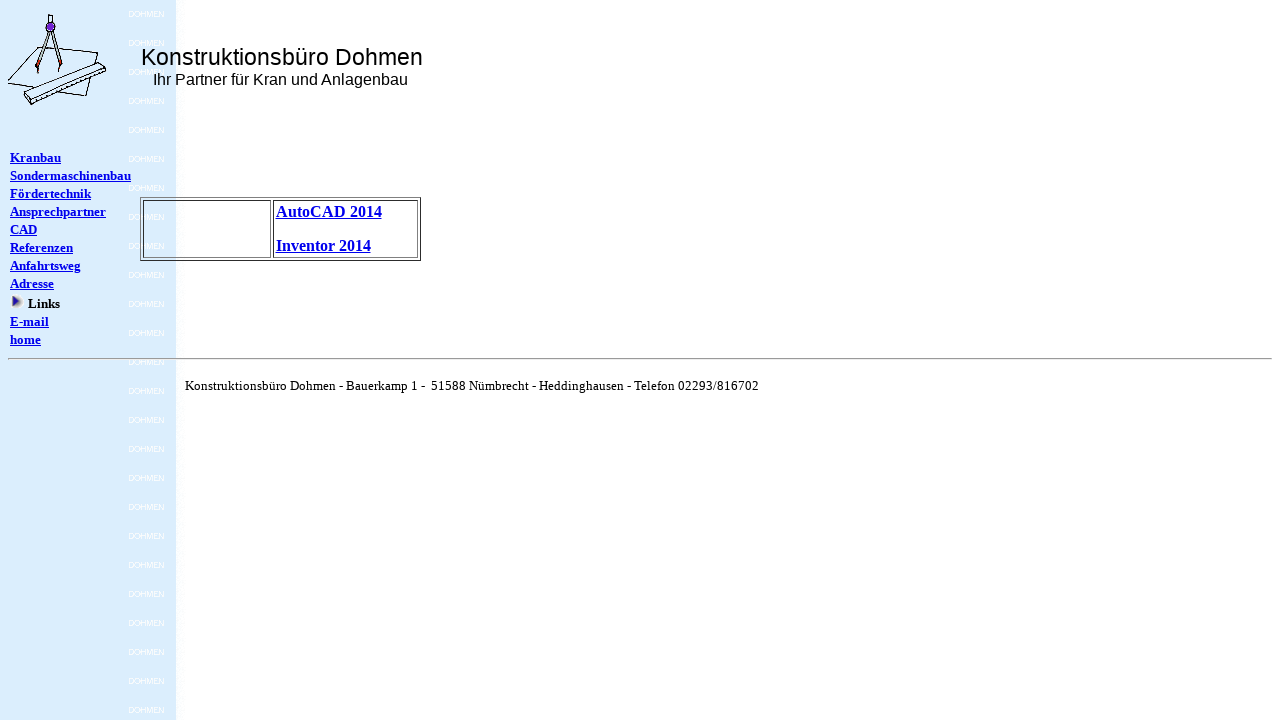

--- FILE ---
content_type: text/html
request_url: http://konstruktionsbuero-dohmen.de/wwwlinks.htm
body_size: 5820
content:
<!DOCTYPE HTML PUBLIC "-//IETF//DTD HTML//EN">
<html>
<head>







  
  
  
  
  
  <meta name="GENERATOR" content="Microsoft FrontPage 5.0">






  
  
  
  
  
  <title>Links zu anderen Web-</title>
</head>


<body bgproperties="fixed" background="images/bline05b1.gif" bgcolor="#ffffff">






<div align="left">

<table border="0" cellpadding="0" cellspacing="0">






    <tbody>





    <tr>






        <td><img src="images/zirkel1.gif" height="100" width="100"></td>






        <td>&nbsp;</td>






        <td colspan="2">&nbsp;
      <div style="font-family: Helvetica,Arial,sans-serif; text-align: center;"><small>&nbsp;</small><big style="font-family: Helvetica,Arial,sans-serif;"><big>Konstruktionsb&uuml;ro
Dohmen</big></big><br>


      </div>


      
      <div style="text-align: center;"><big><big><big><span style="font-family: Arial;"><small><small><small style="font-family: Helvetica,Arial,sans-serif;">Ihr Partner
f&uuml;r Kran und Anlagenbau</small></small></small></span></big></big></big></div>
      </td>






    </tr>






    <tr>






        <td valign="top">
      
      
      
      
      
      <div align="left">
      
      
      
      
      
      <table border="0" cellpadding="0">






            <tbody>





          <tr>






                <td>&nbsp;</td>






            </tr>






            <tr>






                <td>&nbsp;</td>






            </tr>






            <tr>






                <td><a href="kranbau.htm"><font face="Verdana" size="2"><strong>Kranbau</strong></font></a></td>






            </tr>






            <tr>






                <td><a href="somasch.htm"><font face="Verdana" size="2"><strong>Sondermaschinenbau</strong></font></a><font face="Verdana" size="2"><strong> </strong></font></td>






            </tr>






            <tr>






                <td><a href="foerder.htm"><font face="Verdana" size="2"><strong>F&ouml;rdertechnik</strong></font></a></td>






            </tr>






            <tr>






                <td><a href="ansprech.htm"><font face="Verdana" size="2"><strong>Ansprechpartner</strong></font></a></td>






            </tr>






            <tr>






                <td><a href="cad.htm"><font face="Verdana" size="2"><strong>CAD</strong></font></a></td>






            </tr>






            <tr>






                <td><a href="referenz.htm"><font face="Verdana" size="2"><strong>Referenzen</strong></font></a></td>






            </tr>






            <tr>






                <td><a href="hinweg-2.html"><font face="Verdana" size="2"><strong>Anfahrtsweg</strong></font></a></td>






            </tr>






            <tr>






                <td><a href="adres.htm"><font face="Verdana" size="2"><strong>Adresse</strong></font></a></td>






            </tr>






            <tr>






                <td><font color="#000000" face="Verdana"><strong><img src="images/3eckb.gif" height="14" width="14"> </strong></font><font face="Verdana" size="2"><strong>Links</strong></font></td>






            </tr>






            <tr>






                <td><a href="mailto:Konstruktionsbuero-Dohmen@t-online.de"><font face="Verdana" size="2"><strong>E-mail</strong></font></a></td>






            </tr>






            <tr>






                <td><a href="index.htm"><font face="Verdana" size="2"><strong>home</strong></font></a></td>






            </tr>






        
        
        
        
        
        
        </tbody>
      
      
      
      
      
      </table>






        </div>





      </td>






        <td>&nbsp;</td>






        <td align="center">
      
      
      
      
      
      <table border="1" cellpadding="2" width="281">






            <tbody>





          <tr>






                <td width="122"><br>

            </td>






                <td width="139"><a href="http://www.autodesk.com/">
                <font face="Verdana"><strong>AutoCAD 2014</strong></font></a><a href="http://www.autodesk.com/"><font face="Verdana"><strong> </strong></font></a>
                
            
            
            
            
            
            <p><strong><a href="http://www.autodesk.com/"><span lang="de">
                <font face="Verdana">Inventor 2014</font></span></a></strong><a href="http://www.autodesk.com/"><font face="Verdana"><strong> </strong></font></a></p>





            </td>






            </tr>






            
        
        
        
        
        
        </tbody>
      
      
      
      
      
      </table>






        </td>






    </tr>






  
  
  
  
  
  </tbody>
</table>






</div>







<hr>

<p align="left"><img src="images/blank10.gif" align="top" height="31" width="177"><font face="Verdana" size="2">Konstruktionsb&uuml;ro
Dohmen - Bauerkamp 1 -&nbsp; 51588 N&uuml;mbrecht - Heddinghausen - Telefon
02293/816702</font><font color="#000000" face="Verdana"><br>






</font><img src="images/blank10.gif" align="top" height="31" width="176"></p>







<p align="center">&nbsp;</p>







<p>&nbsp;</p>






<!--topStatistik start -->
&nbsp;<!-- topStatistik end -->
</body>
</html>
